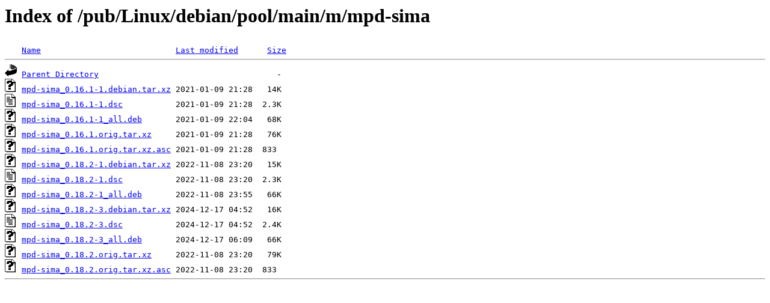

--- FILE ---
content_type: text/html;charset=ISO-8859-1
request_url: http://rsync5.jp.gentoo.org/pub/Linux/debian/pool/main/m/mpd-sima/
body_size: 2394
content:
<!DOCTYPE HTML PUBLIC "-//W3C//DTD HTML 3.2 Final//EN">
<html>
 <head>
  <title>Index of /pub/Linux/debian/pool/main/m/mpd-sima</title>
 </head>
 <body>
<h1>Index of /pub/Linux/debian/pool/main/m/mpd-sima</h1>
<pre><img src="/icons/blank.gif" alt="Icon "> <a href="?C=N;O=D">Name</a>                            <a href="?C=M;O=A">Last modified</a>      <a href="?C=S;O=A">Size</a>  <hr><img src="/icons/back.gif" alt="[PARENTDIR]"> <a href="/pub/Linux/debian/pool/main/m/">Parent Directory</a>                                     -   
<img src="/icons/unknown.gif" alt="[   ]"> <a href="mpd-sima_0.16.1-1.debian.tar.xz">mpd-sima_0.16.1-1.debian.tar.xz</a> 2021-01-09 21:28   14K  
<img src="/icons/text.gif" alt="[TXT]"> <a href="mpd-sima_0.16.1-1.dsc">mpd-sima_0.16.1-1.dsc</a>           2021-01-09 21:28  2.3K  
<img src="/icons/unknown.gif" alt="[   ]"> <a href="mpd-sima_0.16.1-1_all.deb">mpd-sima_0.16.1-1_all.deb</a>       2021-01-09 22:04   68K  
<img src="/icons/unknown.gif" alt="[   ]"> <a href="mpd-sima_0.16.1.orig.tar.xz">mpd-sima_0.16.1.orig.tar.xz</a>     2021-01-09 21:28   76K  
<img src="/icons/unknown.gif" alt="[   ]"> <a href="mpd-sima_0.16.1.orig.tar.xz.asc">mpd-sima_0.16.1.orig.tar.xz.asc</a> 2021-01-09 21:28  833   
<img src="/icons/unknown.gif" alt="[   ]"> <a href="mpd-sima_0.18.2-1.debian.tar.xz">mpd-sima_0.18.2-1.debian.tar.xz</a> 2022-11-08 23:20   15K  
<img src="/icons/text.gif" alt="[TXT]"> <a href="mpd-sima_0.18.2-1.dsc">mpd-sima_0.18.2-1.dsc</a>           2022-11-08 23:20  2.3K  
<img src="/icons/unknown.gif" alt="[   ]"> <a href="mpd-sima_0.18.2-1_all.deb">mpd-sima_0.18.2-1_all.deb</a>       2022-11-08 23:55   66K  
<img src="/icons/unknown.gif" alt="[   ]"> <a href="mpd-sima_0.18.2-3.debian.tar.xz">mpd-sima_0.18.2-3.debian.tar.xz</a> 2024-12-17 04:52   16K  
<img src="/icons/text.gif" alt="[TXT]"> <a href="mpd-sima_0.18.2-3.dsc">mpd-sima_0.18.2-3.dsc</a>           2024-12-17 04:52  2.4K  
<img src="/icons/unknown.gif" alt="[   ]"> <a href="mpd-sima_0.18.2-3_all.deb">mpd-sima_0.18.2-3_all.deb</a>       2024-12-17 06:09   66K  
<img src="/icons/unknown.gif" alt="[   ]"> <a href="mpd-sima_0.18.2.orig.tar.xz">mpd-sima_0.18.2.orig.tar.xz</a>     2022-11-08 23:20   79K  
<img src="/icons/unknown.gif" alt="[   ]"> <a href="mpd-sima_0.18.2.orig.tar.xz.asc">mpd-sima_0.18.2.orig.tar.xz.asc</a> 2022-11-08 23:20  833   
<hr></pre>
</body></html>
